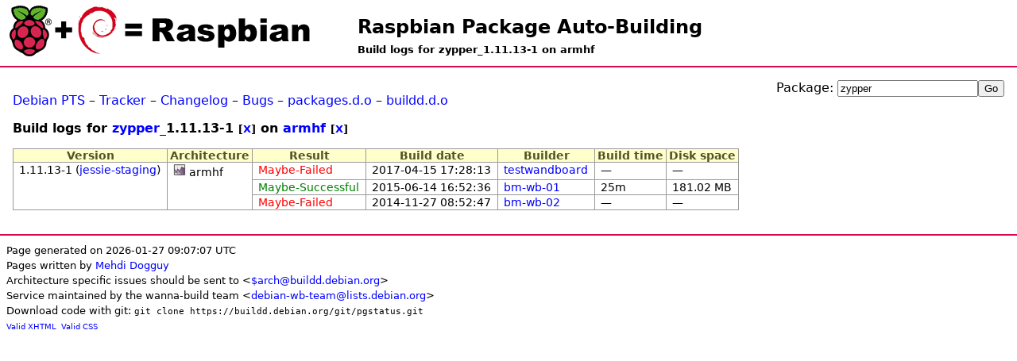

--- FILE ---
content_type: text/html; charset=UTF-8
request_url: http://buildd.raspbian.org/status/logs.php?pkg=zypper&ver=1.11.13-1&arch=armhf
body_size: 1744
content:
<!DOCTYPE html>
<html>
<head>
<title>Build logs for zypper_1.11.13-1 on armhf</title>

<meta http-equiv="content-type" content="text/html; charset=utf-8" />
<link type="text/css" rel="stylesheet" href="media/revamp.css" />
<link rel="StyleSheet" type="text/css" href="media/pkg.css" />
<link rel="StyleSheet" type="text/css" href="media/status.css" />
<script type="text/javascript" src="media/jquery.js"></script>

<script type="text/javascript">
<!--
$(document).ready(function () {
  $(".status").each(function (){
    var id = $(this).attr('id');
    if (id && id.substr(0,7) == 'status-') {
      otherid = id.replace('status-','problem-');
      problem = $('#'+otherid);
      title = $(this).attr('title');
      if (title) { title += ':\n';}
      title += $(problem).text();
      $(this).attr('title',title);
    }
  });
});
//-->
</script>

</head>
<body>
<h1 id="title"><a href="https://buildd.raspbian.org">Raspbian Package Auto-Building</a></h1>
<h2 id="subtitle">Build logs for zypper_1.11.13-1 on armhf</h2>
<div id="body">
<div style="float:right"><form action="logs.php" method="get">
<p>
Package: <input id="log_field" type="text" name="pkg" value="zypper" /><input type="submit" value="Go" />
</p>
</form>
</div><p><a href="http://packages.qa.debian.org/zypper">Debian PTS</a> &ndash; <a href="https://tracker.debian.org/zypper">Tracker</a> &ndash; <a href="http://packages.debian.org/changelog:zypper">Changelog</a> &ndash; <a href="http://bugs.debian.org/src:zypper">Bugs</a> &ndash; <a href="http://packages.debian.org/source/jessie/zypper">packages.d.o</a> &ndash; <a href="http://buildd.debian.org/status/package.php?p=zypper&amp;suite=jessie">buildd.d.o</a></p>
<h3>Build logs for <a href="package.php?p=zypper">zypper</a>_1.11.13-1 <small>[<a href="logs.php?pkg=zypper&amp;arch=armhf">X</a>]</small> on <a href="architecture.php?a=armhf">armhf</a> <small>[<a href="logs.php?pkg=zypper&amp;ver=1.11.13-1">X</a>]</small></h3>
<table class="data logs"><tr>
        <th>Version</th>
        <th>Architecture</th>
        <th>Result</th>
        <th>Build date</th>
        <th>Builder</th>
        <th>Build time</th>
        <th>Disk space</th>
    </tr><tr>
            <td>1.11.13-1 (<a href="logs.php?pkg=zypper&amp;ver=1.11.13-1&amp;arch=armhf&amp;suite=jessie-staging">jessie-staging</a>)</td>
            <td><a href="https://buildd.raspbian.org/stats/graph/#p=zypper;a=armhf"><img alt="Buildd exposure stats" src="media/graph.png" /></a> armhf</td>
            <td><a href="fetch.php?pkg=zypper&amp;arch=armhf&amp;ver=1.11.13-1&amp;stamp=1492277293"><span class="red">Maybe-Failed</span></a></td>
            <td>2017-04-15 17:28:13</td>
            <td><a href="architecture.php?a=armhf&amp;suite=jessie-staging&amp;buildd=buildd_armhf-testwandboard">testwandboard</a></td>
            <td>—</td>
            <td>—</td>
           </tr>
<tr>
            <td class="empty" ></td>
            <td class="empty" ></td>
            <td><a href="fetch.php?pkg=zypper&amp;arch=armhf&amp;ver=1.11.13-1&amp;stamp=1434300756"><span class="green">Maybe-Successful</span></a></td>
            <td>2015-06-14 16:52:36</td>
            <td><a href="architecture.php?a=armhf&amp;suite=stretch-staging&amp;buildd=buildd_armhf-bm-wb-01">bm-wb-01</a></td>
            <td>25m</td>
            <td>181.02 MB</td>
           </tr>
<tr>
            <td class="empty" ></td>
            <td class="empty" ></td>
            <td><a href="fetch.php?pkg=zypper&amp;arch=armhf&amp;ver=1.11.13-1&amp;stamp=1417078367"><span class="red">Maybe-Failed</span></a></td>
            <td>2014-11-27 08:52:47</td>
            <td><a href="architecture.php?a=armhf&amp;suite=jessie-staging&amp;buildd=buildd_armhf-bm-wb-02">bm-wb-02</a></td>
            <td>—</td>
            <td>—</td>
           </tr>
</table></div><div id="footer">
<small>Page generated on 2026-01-27 09:07:07 UTC<br />
Pages written by <a href="https://wiki.debian.org/MehdiDogguy">Mehdi Dogguy</a><br />
Architecture specific issues should be sent to &lt;<a href="https://www.debian.org/intro/organization#ports">$arch@buildd.debian.org</a>&gt;<br />
Service maintained by the wanna-build team &lt;<a href="https://lists.debian.org/debian-wb-team/">debian-wb-team@lists.debian.org</a>&gt;<br />
Download code with git: <code>git clone https://buildd.debian.org/git/pgstatus.git</code></small><br />
<span class="tiny">
<a href="http://validator.w3.org/check?uri=https%3A%2F%2Fbuildd.raspbian.org%2Fstatus%2Flogs.php%3Fpkg%3Dzypper%26ver%3D1.11.13-1%26arch%3Darmhf">Valid XHTML</a>&nbsp;
<a href="http://jigsaw.w3.org/css-validator/validator?uri=https%3A%2F%2Fbuildd.raspbian.org%2Fstatus%2Flogs.php%3Fpkg%3Dzypper%26ver%3D1.11.13-1%26arch%3Darmhf">Valid CSS</a>
</span>
</div>
</body>
</html>